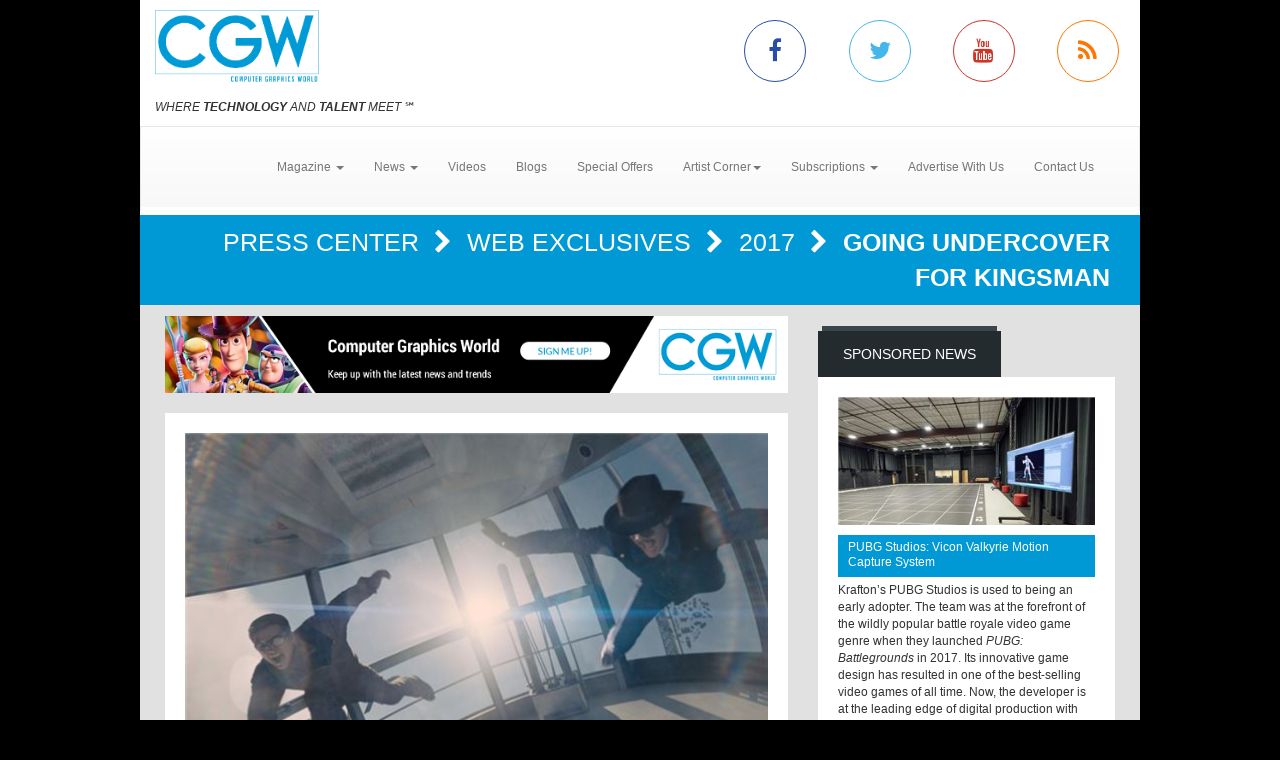

--- FILE ---
content_type: text/html; charset=utf-8
request_url: https://www.cgw.com/Press-Center/Web-Exclusives/2017/Going-Undercover-for-Kingsman.aspx
body_size: 10221
content:
<!DOCTYPE html><html>
<head>
	<script type="text/javascript">if(top!=self){top.location="http://www.cgw.com/Press-Center/Web-Exclusives/2017/Going-Undercover-for-Kingsman.aspx";}</script>
	<title>Going Undercover for Kingsman | Computer Graphics World</title>
	<base href="https://www.cgw.com/"/>
	<meta charset="utf-8"/>
	<meta http-equiv="X-UA-Compatible" content="IE=edge"/>
	<meta name="viewport" content="width=device-width, initial-scale=1"/>
	<meta name="msvalidate.01" content="716BA823E21A332C8C67A7D32356887A"/>
	<meta name="robots" content="NOODP,NOYDIR"/>
	<meta name="description" content="Going Undercover for Kingsman - CGW explores how leading-edge graphics techniques, including the 3D modeling, animation and visualization are used in such applications as CAD/CAM/CAE, architecture, scientific visualization, special effects, digital video, film, and interactive entertainment."/>
	<meta name="keywords" content="CGW,Computer Graphics World,CG,Press Center,CGI,graphics,Video,animation,software,film,3D,art,web,director,scene"/>
	<meta property="og:url" content="https://www.cgw.com/Press-Center/Web-Exclusives/2017/Going-Undercover-for-Kingsman.aspx"/>
	<link rel="canonical" href="https://www.cgw.com/Press-Center/Web-Exclusives/2017/Going-Undercover-for-Kingsman.aspx"/>
	<link href="/Shared/css/styles.css" rel="stylesheet" type="text/css"/>
	<link rel="stylesheet" href="https://maxcdn.bootstrapcdn.com/bootstrap/3.3.6/css/bootstrap.min.css" integrity="sha384-1q8mTJOASx8j1Au+a5WDVnPi2lkFfwwEAa8hDDdjZlpLegxhjVME1fgjWPGmkzs7" crossorigin="anonymous"/>
	<link rel="stylesheet" href="https://maxcdn.bootstrapcdn.com/bootstrap/3.3.6/css/bootstrap-theme.min.css" integrity="sha384-fLW2N01lMqjakBkx3l/M9EahuwpSfeNvV63J5ezn3uZzapT0u7EYsXMjQV+0En5r" crossorigin="anonymous"/>
	<link href="https://fonts.googleapis.com/css?family=Roboto|Ubuntu|Titillium+Web" rel="stylesheet" type="text/css"/>
	<link rel="stylesheet" href="https://maxcdn.bootstrapcdn.com/font-awesome/4.5.0/css/font-awesome.min.css"/>
	<link rel="stylesheet" href="https://www.copprints.com/cgw/css/rev-settings.css"/>
	<link rel="stylesheet" href="https://www.copprints.com/cgw/css/slick.css"/>
	<link rel="stylesheet" href="https://www.copprints.com/cgw/css/theme.css"/>
	<link href="/includes/modulestyles.css" rel="stylesheet" type="text/css"/>
	<script type="text/javascript" src="/Shared/js2/j/jwplayer.js"></script>
	<script type="text/javascript" src="/Shared/js/cms.1.js"></script>
	<script type="text/javascript">window._sitesearch=true;</script>
	<script type="text/javascript" src="https://www.copprints.com/cgw/js/head.js"></script>
	<script type="text/javascript" src="https://s7.addthis.com/js/300/addthis_widget.js#pubid=cophelpdesk"></script>
</head>
<body id="homepage" class="body-class" _pageid="8403082" _root="/" _base="https://www.cgw.com/">
<form id="ctl00" name="ctl00" method="post" action="/Press-Center/Web-Exclusives/2017/Going-Undercover-for-Kingsman.aspx" style="margin:0px;padding:0px;">
<div>
<input type="hidden" name="__VIEWSTATE" id="__VIEWSTATE" value="/[base64]" />
</div>

<div>

	<input type="hidden" name="__VIEWSTATEGENERATOR" id="__VIEWSTATEGENERATOR" value="417AE3AC" />
</div>
	<div class="bgOverlay"></div> 
	<div id="topbanner-wrapper" class="container topbanner-wrapper ilayout icobalt"><div icobalt="CobaltControls.Controls.BannerAd" id="WABanner" _shared="NoShare"></div></div> 
	<header id="headerWrapper">
		<div id="navWrapper" class="container ilayout icobalt"><div id="HeaderLogoSocial" _shared="TopLevel">
	<div class="row logo-social-wrapper hidden-xs">
		<div class="col-sm-5">
			<a id="logo" href=""><img class="img-responsive" src="images/cgw-logo-blue.png"></a> 
			<br>
			<span class="site-tagline"><em>WHERE <strong>TECHNOLOGY</strong> AND <strong>TALENT</strong> MEET</em> ℠</span>
		</div> 
		<div class="col-sm-5 col-sm-offset-2 social-links">
			<div class="row">
				<div class="col-xs-3 link">
					<a class="facebook-icon" target="_blank" href="http://www.facebook.com/pages/Computer-Graphics-World/231904230212323"><i class="fa fa-facebook"></i></a>
				</div> 
				<div class="col-xs-3 link">
					<a class="twitter-icon" target="_blank" href="http://twitter.com/CGWmagazine"><i class="fa fa-twitter"></i></a>
				</div> 
				<div class="col-xs-3 link">
					<a class="youtube-icon" target="_blank" href="https://www.youtube.com/channel/UCEVKiiYZHp1udPwf1YtVvpw?view_as=subscriber"><i class="fa fa-youtube"></i></a>
				</div> 
				<div class="col-xs-3 link">
					<a class="rss-icon" href="pages/RSS-Feeds.aspx"><i class="fa fa-rss"></i></a>
				</div>
			</div>
		</div>
	</div>
</div><div id="HeaderTopMenu" _shared="SiteWide">
	<nav class="navbar navbar-default">
		<div class="navbar-header">
			<button type="button" class="navbar-toggle collapsed" data-toggle="collapse" data-target=".navbar-collapse">
				<span class="sr-only">Toggle navigation</span> 
				<span class="icon-bar"></span> 
				<span class="icon-bar"></span> 
				<span class="icon-bar"></span>
			</button> 
			<div class="visible-xs">
				<a id="logo" href="#"><img class="img-responsive" src="images/cgw-logo-blue.png"></a>
			</div>
		</div> 
		<div class="navbar-collapse collapse">
			<ul class="nav navbar-nav">
				<li class="dropdown">
					<a href="#" class="dropdown-toggle" data-toggle="dropdown" role="button" aria-haspopup="true" aria-expanded="false">Magazine <span class="caret"></span></a> 
					<ul class="dropdown-menu">
						<li><a href="Publications/Current-Issue.aspx">Current Issue</a></li> 
						<li><a href="Publications.aspx">Past Issues</a></li> 
						<li><a href="Digital-Edition.aspx">Digital Magazine</a></li>
					</ul>
				</li> 
				<li class="dropdown">
					<a class="dropdown-toggle" data-toggle="dropdown" role="button" aria-haspopup="true" aria-expanded="false" href="#">News <span class="caret"></span></a> 
					<ul class="dropdown-menu">
						<li><a href="Press-Center.aspx">Daily News</a></li> 
						<li><a href="Press-Center/In-Focus.aspx">In Focus</a></li> 
						<li><a href="Press-Center/Web-Exclusives.aspx">Web Exclusives</a></li> 
						<li><a href="Press-Center/Student-School-News.aspx">Education</a></li> 
						<li><a href="Press-Center/Siggraph.aspx">SIGGRAPH</a></li> 
						<li><a href="Press-Center/GDC.aspx">GDC</a></li> 
						<li><a href="Press-Center/NAB.aspx">NAB</a></li>
					</ul>
				</li> 
				<li class="dropdown"><a href="Video-Center.aspx">Videos</a></li> 
				<li><a href="CGW-Blog.aspx">Blogs</a></li> 
				<li><a href="special-offers.aspx">Special Offers</a></li> 
				<li class="dropdown">
					<a class="dropdown-toggle" data-toggle="dropdown" role="button" aria-haspopup="true" aria-expanded="false" href="#">Artist Corner<span class="caret"></span></a> 
					<ul class="dropdown-menu">
						<li><a href="Gallery.aspx">Gallery</a></li> 
						<li><a href="Portfolio.aspx">Portfolio</a></li>
					</ul>
				</li> 
				<li class="dropdown">
					<a class="dropdown-toggle" data-toggle="dropdown" role="button" aria-haspopup="true" aria-expanded="false" href="#">Subscriptions <span class="caret"></span></a> 
					<ul class="dropdown-menu">
						<li><a href="Subscription-Sign-up.aspx">Subscription Sign Up</a></li> 
						<li><a href="http://eepurl.com/hjHnkr">Digital Edition/Newsletter</a></li> 
						<li><a href="http://eepurl.com/hjHnkr">Print Subscription</a></li>
					</ul>
				</li> 
				<li><a href="Contact-Us/Media-Kit.aspx">Advertise With Us</a></li> 
				<li><a href="Contact-Us.aspx">Contact Us</a></li>
			</ul>
		</div>
	</nav>
</div></div>
	</header> 
	<div id="sliderCarouselWrapper" class="container ilayout icobalt"></div> 
	<div class="container breadcrumbs">
		<div class="col-xs-12 ilayout icobalt" id="breadcrumbsWrapper"><div class="bread" icobalt="CobaltControls.Controls.BreadCrumb" id="PBreadCrumb1">
	<a href="Press-Center.aspx" icobalt="System.Web.UI.ITemplate">Press Center </a> <i class="fa fa-chevron-right" aria-hidden="true" icobalt="System.Web.UI.ITemplate"></i> <a href="Press-Center/Web-Exclusives.aspx" icobalt="System.Web.UI.ITemplate">Web Exclusives </a> <i class="fa fa-chevron-right" aria-hidden="true" icobalt="System.Web.UI.ITemplate"></i> <a href="Press-Center/Web-Exclusives/2017.aspx" icobalt="System.Web.UI.ITemplate">2017 </a> <i class="fa fa-chevron-right" aria-hidden="true" icobalt="System.Web.UI.ITemplate"></i> <span icobalt="System.Web.UI.ITemplate">Going Undercover for Kingsman</span>
</div></div>
	</div> 
	<div id="MainZone" class="container">
		<div class="row map">
			<div class="col-sm-12 ilayout icobalt" id="GoogleMap"></div>
		</div> 
		<div class="row">
			<div id="main-content" class="col-md-8">
				<div id="articles" class="row ilayout icobalt"><div icobalt="CobaltControls.Controls.BannerAd" id="TopLeaderBoard" _shared="NoShare" class="col-xs-12 ad-banner 720x90"><a target="_blank" href="Ad-Tracking.aspx?Ad=2436"><img src="images/banners/CGW-house-728x90.png" width="728" height="90"></a></div><div class="single-post col-xs-12" id="ArticleDetail" icobalt="CobaltControls.Controls.DisplayItem" name="ArticleDetail">
	<div class="row">
		<div class="col-sm-12">
			<div class="block">
				<div class="block-content">
					<div class="row" icobalt="System.Web.UI.ITemplate">
						<div class="block-thumb col-xs-12">
							<img class="img-responsive img-full-width" data-pin-nopin="true" alt="Going Undercover for Kingsman" src="/images/cmssys/thumbnails/1697ec1c-af95-49ff-800c-39fcac8964f81483-580345-13-TransparentWhite-1.jpg" style="border-width:0px;" />
							<div class="img_overlay_wrapper">
								<span class="author"></span> 
								<div class="date">
									<span class="dateGray">October 4, 2017</span>
								</div>
							</div>
						</div> 
						<div class="block-text col-xs-12">
							<h1 class="title">
								<span>Going Undercover for Kingsman</span>
							</h1> 
							<div class="body-text">
								<div class="body-caption"><span>Matthew Vaughn's sequel to 2014’s&nbsp;</span>
<i>Kingsman: Secret Service</i>
<span>&nbsp;sees the cast join forces with the Southern charm of the American Statesman in their quest to save the world. With a total of 438 shots across a varied sixteen sequences, Framestore, led by VFX Supervisor Chris Lawrence, was proud to deliver a package of stunning VFX work for&nbsp;</span>
<i>Kingsman: The Golden Circle</i>
<span>, bringing ever more outlandish action and intrigue to the spy flick.</span></div> 
								<span><p><b>The Golden Circle</b></p> 
<p>With a large number of sequences to tackle, <i>Kingsman: The Golden Circle</i> offered a variety of fun challenges for the team. “We worked across 438 shots, but they were short, broken-up pieces of work. Every time we started a new sequence we would face a new challenge,” says Fabio Zangla, CG supervisor.</p> 
<p>Reminiscent of the Roger Moore era of James Bond movies, the tone of the film allowed the creative studio to hark back to some old-school techniques and dive into the world of the caper comedy. “Our work comprised old techniques within compositing that we probably hadn’t employed for a long time,” explains Chris Zeh, compositing supervisor. “Since this show was a little bit old-school in its approach, we relearned a couple of techniques from back in the day.” The team used R&amp;D to create lens defects throughout the shots, adding flares and smudges to complete the desired look.</p> 
<p><b>Taxi!</b></p> 
<p>“The opening sequence harkens back to the original James Bond films; it had to be good, snappy, a premonition of things to come,” says Zeh.</p> 
<p>The film opens with an exciting, high-speed car chase through the streets of London, which sees three Jaguars chasing Eggsy’s (Taron Egerton) black cab. Stunt supervisor and second unit director Brad Allen was tasked with working through the action beats. “He’s an amazing guy who trained under Jackie Chan, he had a great approach to storytelling through stunts,” says Lawrence. “He would do 20 takes of a stunt, and if it didn’t capture the story beat that he needed, he’d do 20 more until he got it right.”&nbsp;</p> 
<p>The planning and precision of Allen’s direction greatly helped the Framestore team when it came to mapping out their sequences in advance.</p> 
<p>An Array rig setup was mounted on the taxi, which stitched together shots to create a 360-degree background, which Framestore could then repurpose as a backplate for shots. However, this took some fine-tuning. “We had seams between the cameras, and perspective-wise, there were issues,” adds Zangla. “These included car tires not sticking to the road, or the car looking too small in shots.”</p> 
<p>Framestore had to work out how to bring this Array setup into the team's pipeline. “We didn’t know how to ingest it,” admits Zangla. “We created a small team especially to work on bringing the elements together from within ATD, lighting, and compositing.”</p> 
<p>Meanwhile, the crew got busy on two major CG environments builds: Waterloo Place and Hyde Park Corner, lit for a nighttime chase scene. Whole London streets were painstakingly re-created in CG for the sequences based on photogrammetry and a LIDAR survey of the environments during the day.</p> 
<p><b>Subterranean Serpentine</b></p> 
<p>“This was a lot of fun for us to do.... Everything was CG: the taxi and the underwater environment,” says Lawrence.</p> 
<p>As Eggsy’s taxi drives into Serpentine Lake in Hyde Park, it transforms into a submarine. The wheels of the taxi pop out and turn to face forward, propellers and fins emerge, and some ballast tanks appear. “It was planned really well in the previs, and that helped us along each stage,” explains Zeh. Plates of the taxi going into the water from the location shoot transitioned into full CG as the car went underwater, with live-action Eggsy composited into the taxi. “It’s still set at night, so we worked with the dark, murky water of the lake, which helped with integration,” adds Zangla.</p> 
<p>In the last shot of the sequence, the taxi enters the secret Kingsman base, with the team transforming the taxi back into a normal-looking cab. Taron Egerton was in the taxi as the water drained out, in what was quite a dangerous stunt. “As the water level lowered in the live-action, we composited that with the CG taxi. And then as the water drained away, that wiped through to a live-action taxi – and Taron had to hold his breath until all the water drained out,” details Lawrence. “It was quite nerve-racking!”</p> 
<p><b>Alpine Adventures</b></p> 
<p>In an action-packed scene, characters Eggsy and Jack (Pedro Pascal) head to an Italian ski resort in the Alps and board a cable car. Plate material was shot in Courmayeur, but there was a distinct lack of snow, which had to be rectified using matte paintings. The background itself also had to be modified, which meant that up to 95 percent of the environment ended up being re-created in CG. “Mixing real mountains with CG mountains was tricky,” adds Zeh. “The photography of the mountains was pristine, mega clear and full of detail that we had to re-create seamlessly.”</p> 
<p>The cable car spins slowly to afford passengers a 360-degree view of the mountainside, before it speeds up, out of control. “This was a FX-heavy sequence’,”says Zangla. “There was snow spray, cable car destruction, and a lot of rendering volumetric snow, which can be a challenge to get the look of it right, in its translucency and plausibility.”</p> 
<p>When it came to the action, the camera angles were plotted and then taken through to pre-vis to further dramatize the sequence. “In a few shots, we played the cable car action a bit more violently than we’d been able to do on set,” explains Lawrence. “We had a very short period of time in which to do it, and we were all worried about it, but it just worked – I think because the lighting had been planned, and the previs didn’t get re-edited.”</p> 
<p>As well as these large sequences, Framestore covered work across the Alpine building shootout, the Mountain Underground Base, and a number of other diverse scenes. “With this show, we weren’t working within similar shots or environments,”says Zeh. “Every shot was a different piece, problem, and solution, which forced us to look at it with new eyes; but this, of course, made it a great show to work on.”</p>
<div>
	<img src="images/6c1fa3cc-2b32-4651-a978-b4eeaab60f885209.jpg" width="650" height="270" alt="" class="">
	<br>
</div></span>
							</div>
						</div>
					</div>
				</div>
			</div>
		</div>
	</div>
</div><div class="datatable col-xs-12" id="OthersYouMayLike" icobalt="CobaltControls.Controls.DisplayList" name="OthersYouMayLike">
	<div class="block home-block articles-block3">
		<div class="box_title">
			<h2 class="rounded">You May Also Like</h2>
		</div> 
		<ul class="block-content block-ul">
			<li class="block-li" icobalt="System.Web.UI.ITemplate">
				<div class="row">
					<div class="block-thumb col-xs-4 col-sm-3" icobalt="" visibleproperties="HasArticleImage">
						<a class="thumbnail" href="Press-Center/News/2025/Foundry-announces-the-release-of-Nuke-16-02.aspx" title="Foundry announces the release of Nuke 16.0" rel="bookmark"><img class="img-responsive img-full-width" data-pin-nopin="true" alt="Foundry announces the release of Nuke 16.0" src="/images/cmssys/thumbnails/2022/Nuke_16.0-300178-23-TransparentWhite-1.jpg" style="border-width:0px;" /></a>
					</div> 
					 
					<div class="block-text col-xs-8 col-sm-9">
						<a href="Press-Center/News/2025/Foundry-announces-the-release-of-Nuke-16-02.aspx" title="Foundry announces the release of Nuke 16.0" class="title">Foundry announces the release of Nuke 16.0</a> 
						<p class="caption"><span title="Foundry, the leading developer of creative software for the Media and Entertainment industry, today announced the release of Nuke 16.0, with features set to transform compositing and review workflows by speeding up review and cutting time spent on repetitive tasks, reducing pipeline inefficiencies.">Foundry, the leading developer of creative software for the Media and Entertainment industry, today announced the release of Nuke 16.0, with features set to transform compositing and review workflows  ...</span></p> 
						<p class="date_comments"><span>February 27, 2025</span></p>
					</div>
				</div>
			</li><li class="block-li" icobalt="System.Web.UI.ITemplate">
				<div class="row">
					<div class="block-thumb col-xs-4 col-sm-3" icobalt="" visibleproperties="HasArticleImage">
						<a class="thumbnail" href="Press-Center/Web-Exclusives/2025/Behind-the-scenes-of-Quentin-Tarantino-s-i-The-L.aspx" title="Behind the scenes of Quentin Tarantino’s <i>The Lost Chapter: Yuki’s Revenge</i>" rel="bookmark"><img class="img-responsive img-full-width" data-pin-nopin="true" alt="Behind the scenes of Quentin Tarantino’s &lt;i>The Lost Chapter: Yuki’s Revenge&lt;/i>" src="/images/cmssys/thumbnails/2022/Unreal_Yukis_Revenge_5-300178-23-TransparentWhite-1.jpg" style="border-width:0px;" /></a>
					</div> 
					 
					<div class="block-text col-xs-8 col-sm-9">
						<a href="Press-Center/Web-Exclusives/2025/Behind-the-scenes-of-Quentin-Tarantino-s-i-The-L.aspx" title="Behind the scenes of Quentin Tarantino’s <i>The Lost Chapter: Yuki’s Revenge</i>" class="title">Behind the scenes of Quentin Tarantino’s <i>The Lost Chapter: Yuki’s Revenge</i></a> 
						<p class="caption"><span title="More than twenty years ago, Quentin Tarantino wrote a scene for Kill Bill that never made it to screen—a lost chapter known only through old script pages and fan legend. Last week, that story came to life as The Lost Chapter: Yuki’s Revenge, for the first time inside Fortnite.">More than twenty years ago, Quentin Tarantino wrote a scene for Kill Bill that never made it to screen—a lost chapter known only through old script pages and fan legend. Last week, that story came to  ...</span></p> 
						<p class="date_comments"><span>December 8, 2025</span></p>
					</div>
				</div>
			</li><li class="block-li" icobalt="System.Web.UI.ITemplate">
				<div class="row">
					<div class="block-thumb col-xs-4 col-sm-3" icobalt="" visibleproperties="HasArticleImage">
						<a class="thumbnail" href="Press-Center/News/2025/Disguise-unveils-GX-3-the-new-benchmark-in-media.aspx" title="Disguise unveils GX 3+, the new benchmark in media server performance" rel="bookmark"><img class="img-responsive img-full-width" data-pin-nopin="true" alt="Disguise unveils GX 3+, the new benchmark in media server performance" src="/images/cmssys/thumbnails/2022/Disguise_gx3_kv_final-300178-23-1.png" style="border-width:0px;" /></a>
					</div> 
					 
					<div class="block-text col-xs-8 col-sm-9">
						<a href="Press-Center/News/2025/Disguise-unveils-GX-3-the-new-benchmark-in-media.aspx" title="Disguise unveils GX 3+, the new benchmark in media server performance" class="title">Disguise unveils GX 3+, the new benchmark in media server performance</a> 
						<p class="caption"><span title="Today, Disguise has announced the launch of the GX 3+, its most powerful media server ever. Built on NVIDIA’s cutting-edge Blackwell GPU architecture and including a two-year Notch playback licence, the GX 3+ unlocks the full capabilities of Notch 1.0 for generative content playback — enabling video designers to create richer, more sophisticated and responsive event visuals that bring their vision to life without compromise.">Today, Disguise has announced the launch of the GX 3+, its most powerful media server ever. Built on NVIDIA’s cutting-edge Blackwell GPU architecture and including a two-year Notch playback licence, t ...</span></p> 
						<p class="date_comments"><span>September 3, 2025</span></p>
					</div>
				</div>
			</li>
		</ul>
	</div>
</div><div icobalt="CobaltControls.Controls.BannerAd" id="BottomLeaderBoard2" _shared="NoShare" class="col-xs-12 ad-banner 720x90"></div></div>
			</div> 
			<div id="sidebar_container" class="col-md-4">
				<div class="row ilayout icobalt" id="sidebar"><div id="SidebarSponsoredNews" class="col-xs-12 block dark" icobalt="CobaltControls.Controls.DisplayItem" name="SidebarSponsoredNews">
	<div class="box_title">
		<h2 class="rounded">Sponsored News</h2>
	</div> 
	<div class="block-content">
		<div class="row" icobalt="System.Web.UI.ITemplate">
			<div class="col-xs-12">
				<a href=""><img class="img-responsive img-full-width" data-pin-nopin="true" src="/images/cmssys/thumbnails/2022/Vicon_PUBG_1-300150-13-TransparentWhite-1.jpg" style="border-width:0px;" /></a>
			</div> 
			<div class="col-xs-12">
				<a class="title" href="">PUBG Studios: Vicon Valkyrie Motion Capture System</a>
			</div> 
			<div class="col-xs-12">Krafton’s PUBG Studios is used to being an early adopter. The team was at the forefront of the wildly popular battle royale video game genre when they launched <i>PUBG: Battlegrounds</i> in 2017. Its innovative game design has resulted in one of the best-selling video games of all time. Now, the developer is at the leading edge of digital production with one of the most powerful motion capture systems in the world, having recently partnered with Vicon to install the first US-based Valkyrie powered motion capture stage in its Madison, Wisconsin studio.
<div>
	<br>
</div> 
<div>
	<b><a href="Press-Center/News/2025/PUBG-Studios-is-getting-incredible-results-with-.aspx" target="_blank">CLICK HERE</a> to read the full story.</b>
</div></div>
		</div>
	</div>
</div><div class="col-xs-12 block dark" icobalt="CobaltControls.Controls.SiteSearch" id="SiteSearch" _path="Site-Search.aspx">
	<div class="box_title">
		<h2 class="rounded">Search</h2>
	</div> 
	<div class="block-content">
		<div class="searchform webform">
			<div class="row">
				<div class="col-left col-xs-8">
					<label class="screen-reader-text" for="s">Search for:</label> 
					<input type="text" class="s form-control no-radius" placeholder="Search CGW ...">
				</div> 
				<div class="col-right col-xs-4">
					<input type="submit" class="btn btn-primary btn-red btn-full-width no-radius" value="Search">
				</div>
			</div>
		</div>
	</div>
</div><div icobalt="CobaltControls.Controls.BannerAd" id="SBSquare1" _shared="NoShare" class="block ad-banner col-xs-12 col-sm-6 col-md-12 300x250"><a target="_blank" href="Ad-Tracking.aspx?Ad=3105"><img src="images/banners/pny-2025-blackwell-6000-gpu-300x250.jpg" width="300" height="250"></a></div><div icobalt="CobaltControls.Controls.BannerAd" id="SBSquare2" _shared="NoShare" class="block ad-banner col-xs-12 col-sm-6 col-md-12 300x250"></div><div icobalt="CobaltControls.Controls.BannerAd" id="SBSquare3" _shared="NoShare" class="block ad-banner col-xs-12 col-sm-6 col-md-12 300x250"></div><div icobalt="CobaltControls.Controls.BannerAd" id="SBSquare4" _shared="NoShare" class="block ad-banner col-xs-12 col-sm-6 col-md-12 300x250"><a target="_blank" href="Ad-Tracking.aspx?Ad=2598"><img src="images/banners/CGW-house-300x250.png" width="300" height="250"></a></div><div icobalt="CobaltControls.Controls.BannerAd" id="SBHalfpage1" _shared="NoShare" class="block ad-banner col-xs-12 col-sm-6 col-md-12 300x250"></div><div icobalt="CobaltControls.Controls.BannerAd" id="SBHalfpage2" _shared="NoShare" class="block ad-banner col-xs-12 col-sm-6 col-md-12 300x250"></div></div>
			</div>
		</div>
	</div> 
	<footer id="footerWrapper">
		<div class="container">
			<div class="row" id="back-to-top">
				<div class="col-xs-12">
					<a href="#"><i class="fa fa-chevron-up"></i></a>
				</div>
			</div> 
			<div class="row ilayout icobalt" id="footer_top"><div class="col-md-4 col-md-offset-8" icobalt="CobaltControls.Controls.SiteSearch" id="BottomSiteSearch" _path="Site-Search.aspx">
	<div class="searchform webform">
		<div class="row">
			<div class="col-left col-xs-8">
				<label class="screen-reader-text" for="s">Search for:</label> 
				<input type="text" class="s form-control no-radius" placeholder="Search CGW ...">
			</div> 
			<div class="col-right col-xs-4">
				<input type="submit" class="btn btn-primary btn-red btn-full-width no-radius" value="Search">
			</div>
		</div>
	</div>
</div></div> 
			<div class="row" id="footer_content">
				<div class="col-sm-6">
					<div id="footerLeft" class="row ilayout icobalt"><div id="FooterLogoSocialNL" _shared="SiteWide">
	<div class="col-xs-5 logo">
		<img class="img-responsive" src="images/cgw-logo-blue.png" data-pin-nopin="true">
		<br>
		<span class="site-tagline" style="color:#fff;"><em>WHERE <strong>TECHNOLOGY</strong> AND <strong>TALENT</strong> MEET</em> ℠</span>
	</div> 
	<div class="col-xs-7 company-info">CGW is the only publication exclusively serving the CG industry for over 40 years. Each month we deliver cutting-edge technology used in the latest animation, Vfx, 3D, Game Development, Film, CAD, and Medical Industry.</div> 
	<div class="col-xs-12 social-media social-links">
		<div class="row">
			<div class="col-xs-12 link">
				<div class="box_title">
					<h2 class="rounded">Connect with us</h2>
				</div>
			</div> 
			<div class="col-xs-2 link">
				<a class="facebook" target="_blank" href="http://www.facebook.com/pages/Computer-Graphics-World/231904230212323"><i class="fa fa-facebook"></i></a>
			</div> 
			<div class="col-xs-2 link">
				<a target="_blank" href="http://twitter.com/CGWmagazine"><i class="fa fa-twitter"></i></a>
			</div> 
			<div class="col-xs-2 link">
				<a target="_blank" href="https://www.youtube.com/channel/UCCOfZmW-C4e8kTfim81yMoQ"><i class="fa fa-youtube"></i></a>
			</div> 
			<div class="col-xs-2 link">
				<a href="pages/RSS-Feeds.aspx"><i class="fa fa-rss"></i></a>
			</div>
		</div>
	</div>
</div></div>
				</div> 
				<div id="footerCenter" class="col-sm-3 ilayout icobalt"><div id="FooterLinks1" _shared="NoShare">
	<div class="box_title">
		<h2 class="rounded">Topics</h2>
	</div> 
	<ul class="footer-links">
		<li><a href="index.aspx">Home</a></li> 
		<li><a href="Press-Center.aspx">News</a></li> 
		<li><a href="Publications/Current-Issue.aspx">Magazine</a></li> 
		<li><a href="Video-Center.aspx">Videos</a></li> 
		<li><a href="CGW-Blog.aspx">Blogs</a></li>
	</ul>
</div></div> 
				<div id="footerRight" class="col-sm-3 ilayout icobalt"><div id="FooterLinks2" _shared="SiteWide">
	<div class="box_title">
		<h2 class="rounded">Company</h2>
	</div> 
	<ul class="footer-links">
		<li><a href="http://eepurl.com/hjHnkr">Subscriptions</a></li> 
		<li><a href="Privacy.aspx">Privacy Policy</a></li> 
		<li><a href="Terms-and-Conditions.aspx">Terms &amp; Conditions</a></li> 
		<li><a href="Contact-Us/Media-Kit.aspx">Advertise with Us</a></li> 
		<li><a href="Site-Map.aspx">Sitemap</a></li> 
		<li><a href="Contact-Us.aspx">Contact Us</a></li>
	</ul>
</div></div>
			</div> 
			<div class="row ilayout icobalt" id="copyright"><div id="TContent4" _shared="NoShare">
	<div class="col-xs-12">© Copyright 2021 CGW Magazine. All Rights Reserved.</div>
</div><script type="text/javascript">var gaJsHost = (("https:" == document.location.protocol) ? "https://ssl." : "http://www.");document.write(unescape("%3Cscript src='" + gaJsHost + "google-analytics.com/ga.js' type='text/javascript'%3E%3C/script%3E"));</script><script type="text/javascript">try {var pageTracker = _gat._getTracker("UA-713165-8");pageTracker._trackPageview();} catch(err) {}</script></div>
		</div>
	</footer>
</form></body><script type="text/javascript" src="https://code.jquery.com/jquery-1.12.2.min.js"></script>
<script type="text/javascript" src="https://maxcdn.bootstrapcdn.com/bootstrap/3.3.6/js/bootstrap.min.js"></script>
<script type="text/javascript" src="https://cdnjs.cloudflare.com/ajax/libs/slick-carousel/1.5.9/slick.min.js"></script>
<script type="text/javascript" src="https://www.copprints.com/cgw/js/jquery.themepunch.revolution.min.js"></script>
<script type="text/javascript" src="https://www.copprints.com/cgw/js/jquery.themepunch.tools.min.js"></script>
<script type="text/javascript" src="https://www.copprints.com/cgw/js/scripts.js"></script>

</html>